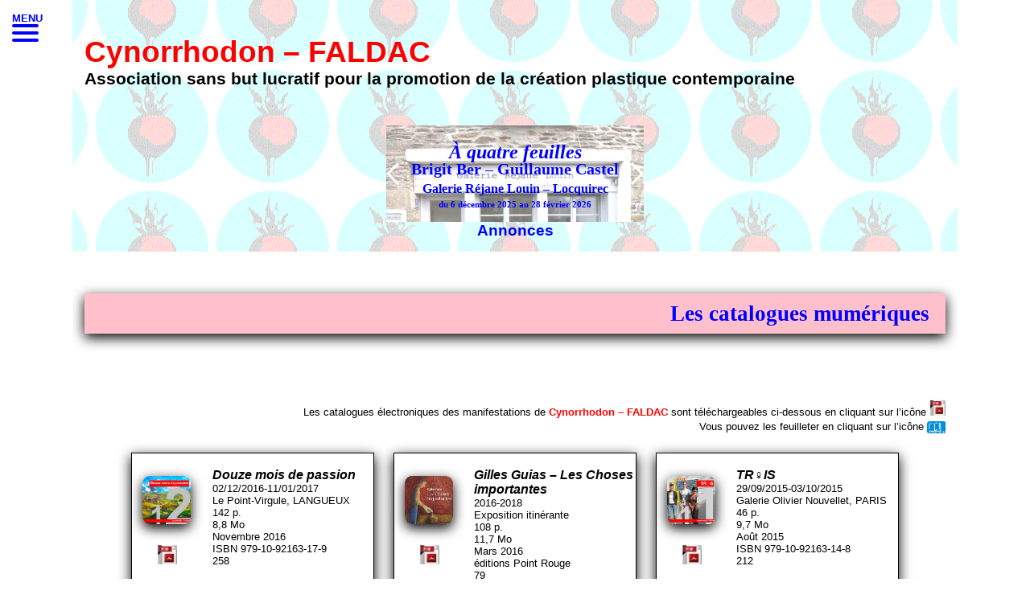

--- FILE ---
content_type: text/html
request_url: https://www.cynorrhodon.org/Main.html?Catalogues.php
body_size: 4982
content:
<!DOCTYPE html>
<html lang="fr" style="font-size:100%;">
  <head>
    <title>Cynorrhodon - FALDAC -- Promotion de l'art contemporain -- 33 rue de Turin 75008 PARIS -- Association sans but lucratif -- Page principale</title>
    <meta name="description" content="L&rsquo;association sans but lucratif Cynorrhodon &ndash; FALDAC, 33 rue de Turin 75008 PARIS, a pour objectif de promouvoir les travaux de plasticiens contemporains en dehors des chemins battus de la mode, en privil&eacute;giant les d&eacute;marches originales, sinc&egrave;res et porteuses de sens. Page principale">
    <meta name="keywords" content="art,contemporain,association,sans but lucratif,peinture,sculpture,dessin,art moderne,art contemporain" />
    <meta name="viewport" content="width=device-width, initial-scale=1.0 user-scalable=yes">
    <link rel="styleSheet" href="_Link.css">
    <link rel="stylesheet" href="dist/simpleSlider.min.css">
    <link rel="publisher" href="https://plus.google.com/b/107275780730655690365/" />
    <script src="JS/IFrameStruct.js"></script>
    <style>
      @media (max-width: 640px) 
      {
        * {box-sizing: border-box;}
        body {width: auto;margin: 0;padding: 0;}
        img,table,td,blockquote,code,pre,textarea,input,iframe,object,embed,video {max-width: 100%;}
        img {height: auto;}
        textarea,table,td,th,code,pre,samp {-webkit-hyphens: auto;-moz-hyphens: auto;hyphens: auto;word-wrap: break-word;}    
        code,pre,samp {white-space: pre-wrap;}
        .element1,.element2 {float: none;width: auto;}
        .hide_mobile {display: none !important;}
       }
       @media (max-device-width:768px) and (orientation: landscape) 
       {
         html {-webkit-text-size-adjust: 100%;-ms-text-size-adjust: 100%;}
       }
       a
       {
         text-decoration: none;
         color: black;
         transition: color 0.3s ease;
       }
       a:hover
       {
         color: tomato;
       }
       #menuToggle
       {
         display: block;
         position: fixed;
         top: 15px;
         left: 15px;
         z-index: 100;
         -webkit-user-select: none;
         user-select: none;
       }
       #menuToggle input
       {
         display: block;
         width: 40px;
         height: 32px;
         position: absolute;
         top: -7px;
         left: -5px;
         cursor: pointer;
         opacity: 0;
         z-index: 200;
         -webkit-touch-callout: none;
       }
       #menuToggle span
       {
         display: block;
         width: 33px;
         height: 4px;
         margin-bottom: 5px;
         position: relative;
         background: blue;
         border-radius: 3px;
         z-index: 100;
         transform-origin: 4px 0px;
         transition: transform 0.5s cubic-bezier(0.77,0.2,0.05,1.0),background 0.5s cubic-bezier(0.77,0.2,0.05,1.0),opacity 0.55s ease;
       }
       #menuToggle span:first-child
       {
         transform-origin: 0% 0%;
       }
       #menuToggle span:nth-last-child(2)
       {
         transform-origin: 0% 100%;
       }
       #menuToggle input:checked ~ span
       {
         opacity: 1;
         transform: rotate(45deg) translate(-2px, -1px);
         background: blue;
       }
       #menuToggle input:checked ~ span:nth-last-child(3)
       {
         opacity: 0;
         transform: rotate(0deg) scale(0.2, 0.2);
       }
       #menuToggle input:checked ~ span:nth-last-child(2)
       {
         transform: rotate(-45deg) translate(0, -1px);
       }
       #menu
       {
         position: absolute;
         width: 180px;
         margin: -100px 0 0 -50px;
         padding-left: 50px;
         padding-top: 125px;
         padding-bottom:30px;
         background: #ededed;
         list-style-type: none;
         -webkit-font-smoothing: antialiased;
         transform-origin: 0% 0%;
         transform: translate(-100%, 0);
         transition: transform 0.5s cubic-bezier(0.77,0.2,0.05,1.0);
       }
       #menu li
       {
         padding: 10px 0;
         font-size: 9pt;
         text-align:left;
       }
       #menuToggle input:checked ~ ul
       {
         transform: none;
       }
    </style>
  </head>

  <body style="font-size:0.8em;max-width:1100px;min-width:320px;margin:auto;">
    <script>
      var l
      l=window.location.search.substr(1)
      if (l=="") l="Menu.html"
    </script>

<!-- ******** EN-T�TE -->
    <div style="background-image:url('PICS/Filig.gif');background-position:center center;background-repeat:repeat;">

      <div style="text-align:left;margin-left:15px;">
        <span style="font-size:28pt;color:red;translate:no;"><b><br>Cynorrhodon &ndash; FALDAC</b></span>
        <span style="font-size:16pt;color:black;"><br><b>Association sans but lucratif pour la promotion de la cr�ation plastique contemporaine</b></span>
        <br><br>
      </div>

<!-- ******** ANNONCES -->
<br><br>

      <center>
        <div class="simple-slider simple-slider-first" style="text-align:center;width:320px;height:120px;line-height:1.6em;">
          <div class="slider-wrapper">

<!--
            <div class="slider-slide" style="background-image:url(PICS/GHP.jpg)">
              <a href="http://www.haut-pave.org" target=_Blank style="text-decoration:none;">
                <table style="font-family:'Trebuchet MS';font-size:18pt;color:white;height:100%;width:100%;text-align:center;line-height:100%;"><tr><td style="vertical-align:middle;text-align:center;"><b>Jeanne Cardinal<br><i>relaX parallaX</i><div style="font-size:8pt;line-height:0.9em;"><br><br><span style="font-size:12pt"><b>Galerie du Haut-Pav�</span></small></small><span style="font-size:12pt"></b><br>du 28 mai au 28 juin 2025</span></div></td></tr></table>
              </a>
	    </div>
-->
            <div class="slider-slide" style="background-image:url(dist/6.jpg)">
              <a href="http://galerierejanelouin.fr" target=_Blank style="text-decoration:none;">
                <table style="font-family:'Trebuchet MS';font-size:18pt;color:blue;width:100%;text-align:center;"><tr><td style="vertical-align:middle;text-align:center;"><br><b><i>� quatre feuilles</i><br><small>Brigit Ber &ndash; Guillaume Castel</small></small></span><br><div style="font-size:8pt;line-height:0.9em;"><br><span style="font-size:12pt"><b>Galerie R�jane Louin &ndash; Locquirec</span></small></small><span style="font-size:16pt"></b><br><br>du 6 d�cembre 2025 au 28 f�vrier 2026</span></div></td></tr></table>
              </a>
	    </div>
<!--
            <div class="slider-slide" style="background-image:url(dist/chapelles.jpg)">
              <a href="https://www.artchapelles.com" target=_Blank style="text-decoration:none;">
                <table style="font-family:'Trebuchet MS';font-size:18pt;color:blue;height:100%;width:100%;text-align:center;"><tr><td style="vertical-align:middle;text-align:center;"><b><i>L&rsquo;Art dans les chapelles</i><span style="font-size:12pt"><br>Pays de Pontivy</span><span style="font-size:12pt"><br>du 4 juillet au 31 ao�t 2025</span></b></td></tr></table>
              </a>
	    </div>
-->
<!--
            <div class="slider-slide" style="background-image:url(PICS/CoatMalouen-400.jpg)">
              <a href="https://www.abbayedecoatmalouen.fr/" target=_Blank style="text-decoration:none;">
                <table style="font-family:'Trebuchet MS';font-size:18pt;color:white;height:100%;width:100%;text-align:center;"><tr><td style="vertical-align:middle;text-align:center;"><b><small><small>Patrick BILHERAN &ndash; Robert CHRISTIEN</small></small><span style="font-size:12pt"><br><small>Abbaye de Coat Malouen &ndash; 22480 KERPERT</small></span><span style="font-size:12pt"><br>du 2 ao�t au 21 septembre 2025</span></b></td></tr></table>
              </a>
	    </div>
-->
<!--
	    <div class="slider-slide" style="background-image:url(dist/4.jpg)">
              <a href="https://www.kerguehennec.fr/expositions" target=_Blank style="text-decoration:none;">
	        <table style="font-family:'Trebuchet MS';font-size:11pt;color:white;height:100%;width:100%;text-align:center;line-height:80%;"><tr><td style="vertical-align:middle;text-align:center;"><b>Marc Didou<br><i>Retour d&rsquo;exp�riences</i><br><br>Fran�ois R�au<br><i>Le ciel, grand, plein de retenue splendide</i></i><br><br><span style="font-size:10pt">Domaine de Kergu�hennec</span> <br><small><small>du 26 juin au 6 novembre 2022</small></small></b></td></tr></table>
              </a>
            </div>
-->
           <div class="slider-slide" style="background-image:url(Expo36/Ban.jpg);">
              <a href="https://www.art-fresnes94.fr/index.html?Expos.html?&K=36" target=_Blank style="text-decoration:none;">
               <table style="font-family:'Trebuchet MS';font-size:20pt;color:red;height:100%;width:100%;text-align:center;"><tr><td style="vertical-align:middle;text-align:center;"><b><i>� un fil &hellip;</i><div style="font-size:8pt;line-height:0.9em;"><br>Ga�lle Bosser &ndash; Florence Brodard &ndash; Rose Coogan <br> Fr�d�rique Gourdon &ndash; Sarah Krespin</div><div style="font-size:10pt;line-height:0.9em;"><br>Espace d&rsquo;art Chaillioux Fresnes 94<br>du 10 janvier au 14 mars 2026</div></b></td></tr></table>
              </a>
            </div>

           <div class="slider-slide" style="background-image:url(Expo37/Ban.jpg);">
              <a href="https://www.art-fresnes94.fr/index.html?Expos.html?&K=37" target=_Blank style="text-decoration:none;">
               <table style="font-family:'Trebuchet MS';font-size:20pt;color:tomato;height:100%;width:100%;text-align:center;"><tr><td style="vertical-align:middle;text-align:center;"><b><i>Dessins</i><div style="font-size:8pt;line-height:0.9em;"><br>Olivier Alibert &ndash; Fabienne Gaston-Dreyfus &ndash; Mo Junseok <br> Fran�oise Niay &ndash; Veronica Ortega Lo cascio</div><div style="font-size:10pt;line-height:0.9em;"><br>Espace d&rsquo;art Chaillioux Fresnes 94<br>du 21 mars au 23 mai 2026</div></b></td></tr></table>
              </a>
            </div>

           <div class="slider-slide" style="background-image:url(Expo38/Ban.jpg);">
              <a href="https://www.art-fresnes94.fr/index.html?Expos.html?&K=38" target=_Blank style="text-decoration:none;">
               <table style="font-family:'Trebuchet MS';font-size:20pt;color:yellow;height:100%;width:100%;text-align:center;"><tr><td style="vertical-align:middle;text-align:center;"><b><i>Inside-Outside</i><div style="font-size:8pt;line-height:0.9em;"><br>Diska &ndash; Koeur�l� &ndash; Micha�l Barek <br> Nebay &ndash; Nilko &ndash; Shoof &ndash; Wire</div><div style="font-size:10pt;line-height:0.9em;"><br>Espace d&rsquo;art Chaillioux Fresnes 94<br>du 30 mai au 25 juillet 2026</div></b></td></tr></table>
              </a>
            </div>

	    <div class="slider-slide" style="background-image:url(dist/2.jpg)">
              <a href="http://hdusiege.org" target=_Blank style="text-decoration:none;">
	        <table style="font-family:'Trebuchet MS';font-size:13pt;color:blue;height:100%;width:100%;text-align:center;line-height:120%"><tr><td style="vertical-align:middle;text-align:center;"><big><big><big><boi><b>Jaeyoung Choi<br>Juliette Bughin</b></big></big></big></big><br><span style="font-size:8pt;">L&rsquo;H du Si�ge &ndash; Valenciennes<br>du 9 janvier au 28 mars 2026</span></b></td></tr></table>
              </a>
 	    </div>

          </div>
          <div class="slider-btn slider-btn-prev"></div>
          <div class="slider-btn slider-btn-next"></div>
        </div>
        <script src="dist/simpleSlider.min.js"></script>
        <script>
          var slider = new simpleSlider('.simple-slider-first', {speed:1500,autoplay:true,delay:2500});
        </script>
        <b><span style="color:blue;font-size:14pt;">Annonces</span></b><br><br>
      </center>
    </div>


<!-- ******** MENU -->
    <nav>
      <div id="menuToggle" style="color:blue;">
        <b>MENU</b>
        <input type="checkbox" />
        <span></span>
        <span></span>
        <span></span>
        <ul id="menu" style="vertical-align:middle;line-height:0px;">
          <li><a href="Menu.html" target=Corpus><b>Actualit�s</b></a>
          <li><a href="Accueil.html" target=Corpus><b>Accueil</b></a>
          <li><a href="Humeur.html" target=Corpus><b>Humeur</b></a>
          <li><a href="LPAG.html" target=Corpus><b><i>Le poil � gratter&hellip;</i></b></a>
          <li><a href="Editions.html" target=Corpus><b>�ditions</b></a>
          <li><a href="Librairie.html" target=Corpus><b>Librairie</b></a>
          <li><a href="Listeartistes.html" target=Corpus><b>Textes critiques</b></a>
          <li><a href="Catalogues.php" target=Corpus><b>Catalogues</b></a>
          <li><a href="Contributions.php" target=Corpus><b>Contributions</b></a>
          <li><a href="EAC.html" target=Corpus><b>Espace d&rsquo;art Chaillioux</b></a>
          <li><a href="GHP.php" target=Corpus><b>Galerie du Haut-Pav�</b></a>
          <li><a href="La%20Collection.html" target=Corpus><b>Collection</b></a>
          <li><a href="Galerie.html" target=Corpus><b>Expositions</b></a>
          <li><a href="VideoA.html" target=Corpus><b>Paroles d&rsquo;artistes</b></a>
          <li><a href="Presse.html" target=Corpus><b>Presse</b></a>
          <li><a href="Guestbook/index.php" target=Corpus><b>Livre d&rsquo;or</b></a>
          <li><a href="Contact.php" target=Corpus><b>Contact</b></a>
          <li><a href="Liens.html" target=Corpus><b>Liens</b></a>
          <li><a href="Faire%20un%20don.html" target=Corpus><b>Faire un don</b></a>
          <li><a href="Archives.html" target=Corpus><b>Archives</b></a>
          <li><a href="Qui.html" target=Corpus><b>Qui sommes-nous ?</b></a>
          <li><a href="Videos.html" target=Corpus><b>Vid�os</b></a>
          <li><a href="Mentions.html" target=Corpus><b>Mentions l�gales</b></a>       
        </ul>
      </div>
    </nav>
    <br><br>

<!-- ******** CORPUS -->
    <div style="width:100%;margin:0 auto;">
      <script>
       document.writeln('<div style="margin:0px;"><Iframe name="Corpus" id="iframe1" src="' + l + '" frameborder="0" marginwidth="0" marginheight="0" scrolling="no" style="border:none;width:1px;min-width:100%;*width:100%;" height="800px"></iframe></div>')
      </script>
    </div>
    <br>

<!-- ******** BAS DE PAGE ET ABONNEMENT -->
    <div style="width:99.5%;text-align:center;margin:auto 0.25%;background-image:url('PICS/Filig.gif');background-position:center center;background-repeat:repeat;">
      <br>
      <div class="mj-w-btn" data-token="80b340f8eab72fba5be0cf4acb421758" style="padding: 0px 25px; border-radius: 3px; text-align: center; color: white; font-family: Ubuntu, Helvetica; vertical-align: middle; display: inline-block; background-color: rgb(255, 0, 0);">
        <div style="height: 45px; display: table;">
          <div style="vertical-align: middle; display: table-cell;">
            <a onclick='window.open("Newsletter.html","popupmail","directories=no,menubar=no,toolbar=no,location=no,resizable=no,scrollbars=no,status=no,titlebar=no,close=no,width=320,height=200")' style="text-decoration:none;color:white;">
              <div style="text-align: center; font-family: Ubuntu, Helvetica; font-size: 13px; vertical-align: middle; display: inline-block;"><b>Abonnez-vous �<br><i>Le poil � gratter...</i></b></div>
            </a>
          </div>
        </div>
      </div>
      <script src="http://app.mailjet.com/statics/js/widget.modal.js"></script>

      <br><br><span style="font-size:1em"><b>&copy; Cynorrhodon-FALDAC, 2026</b></span>

      <br>
      <p style="text-align:center;">
        <img src="PICS/html5.png" alt="Valid HTML 5" style="border:0px;width:40px;vertical-align:middle;">
        <img style="border:0px;width:40px;vertical-align:middle;" src="PICS/vcss-blue.gif" alt="CSS Valide !"> 
      </p>   
    </div>     

<!-- ******** �CRAN DE PROJECTION ******** -->
    <div style="position:fixed;right:0px;top:0px;z-index:300;">
      <script>
        document.writeln('<iframe name="screen" class="screen" src="Vide.html" id="screen" frameborder="0" marginwidth="0" marginheight="0" scrolling="no" style="border:none" width="335" height="0"></iframe>');
      </script>    
    </div>
    <br><br>
  </body>
</html>





--- FILE ---
content_type: text/html; charset=UTF-8
request_url: https://www.cynorrhodon.org/Catalogues.php
body_size: 2641
content:
<!DOCTYPE html>
<html lang="fr">
<head>
<title>Cynorrhodon - FALDAC -- Promotion de l'art contemporain -- Association sans but lucratif -- Catalogues &eacute;lectroniques des manifestations</title>
<meta http-equiv="Content-Type" content="text/html; charset=windows-1252" />
<meta name="description" content="L'association sans but lucratif Cynorrhodon - FALDAC a pour objectif de promouvoir les travaux de plasticiens contemporains en dehors des chemins battus de la mode, en privil&eacute;giant les d&eacute;marches originales, sinc&egrave;res et porteuses de sens. Catalogues &eacute;lectroniques des manifestations." />
<meta name="keywords" content="art,contemporain,association,sans but lucratif,peinture,sculpture,dessin,art moderne,art contemporain" />
<link href="_Link.css" rel="styleSheet" type="text/css" />
<script type="text/javascript" src="JS/Init1.js"></script>
<script type="text/javascript" src="JS/IFrameStruct.js"></script>
</head>
<body onload="Init1();" style="margin:15px;text-align:center;">
<script type="text/javascript">if (top.frames.length=='0') {window.location.replace("https://www.cynorrhodon.org/main.html?Catalogues.php");}</script>
<!--
����������������������������������������������������������������������������������������������������������������������������������
-->
<h2>Les catalogues mum&eacute;riques</h2>
<br>

<div style="text-align:right;">
<br><br><br>
Les catalogues &eacute;lectroniques des manifestations de <b><span style="color:red;">Cynorrhodon &ndash; FALDAC</span></b> sont t&eacute;l&eacute;chargeables ci-dessous en cliquant sur l&rsquo;ic&ocirc;ne <img alt="" src="PICS/pdf.jpg" style="height:20px;">
<br>Vous pouvez les feuilleter en cliquant sur l&rsquo;ic&ocirc;ne <img alt="" src="PICS/oeil.png" style="height:15px;position:relative;bottom:-4px;">
<br><br>
</div>
<div style="text-align:center;hyphens:none;">
<!--
********** 12 **********
-->
<div style="border:1px solid black;display:inline-block;margin:10px;box-shadow:black 0px 5px 15px;width:300px;vertical-align:top;text-align:center;color:black;">
<table style="text-align:left;width:100%;height:190px;">
<tr>
<td style="width:60px;text-align:center;vertical-align:top;"><br><img alt="" src="PICS/CATA12.jpg" style="border-radius: 15%;box-shadow:black 0px 5px 15px;margin:10px;width:60px;vertical-align:top;">
<br><br><a style="text-decoration:none;" href="download.php?url=CATA/12.zip"><img alt="" src="PICS/pdf.jpg" style="width:25px;"></a>
<br><br><a style="text-decoration:none;" href="Disppdf.html?&NB=142&PA=CATA/12/files/mobile/&TI=Catalogue" target=Corpus><img alt="" src="PICS/oeil.png"></a><br><br></td>
<td>&nbsp;&nbsp;</td><td style="vertical-align:top;"><br><i><b><big>Douze mois de passion</big></b></i><br>02/12/2016-11/01/2017<br>Le Point-Virgule, LANGUEUX
<br>142 p.
<br>8,8 Mo
<br>Novembre 2016
<br>ISBN 979-10-92163-17-9
<br>258</p></td>
</tr>
</table>
</div>

<!--
********** Guias **********
-->
<div style="border:1px solid black;display:inline-block;margin:10px;box-shadow:black 0px 5px 15px;width:300px;vertical-align:top;text-align:center;color:black;">
<table style="text-align:left;width:100%;height:190px;">
<tr>
<td style="width:60px;text-align:center;vertical-align:top;"><br><img alt="" src="PICS/Guias.jpg" style="border-radius: 15%;box-shadow:black 0px 5px 15px;margin:10px;width:60px;vertical-align:top;">
<br><br><a style="text-decoration:none;" href="download.php?url=CATA/Guias.zip"><img alt="" src="PICS/pdf.jpg" style="width:25px;"></a>
<br><br><a style="text-decoration:none;" href="Disppdf.html?&NB=108&PA=CATA/Guias/files/mobile/&TI=Catalogue" target=Corpus><img alt="" src="PICS/oeil.png"></a><br><br></td>
<td>&nbsp;&nbsp;</td><td style="vertical-align:top;"><br><i><b><big>Gilles Guias &ndash; Les Choses importantes</big></b></i><br>2016-2018<br>Exposition itin&eacute;rante
<br>108 p.
<br>11,7 Mo
<br>Mars 2016
<br>&eacute;ditions Point Rouge
<br>79</p></td>
</tr>
</table>
</div>

<!--
********** 11 **********
-->
<div style="border:1px solid black;display:inline-block;margin:10px;box-shadow:black 0px 5px 15px;width:300px;vertical-align:top;text-align:center;color:black;">
<table style="text-align:left;width:100%;height:190px;">
<tr>
<td style="width:60px;text-align:center;vertical-align:top;"><br><img alt="" src="PICS/CATA11.jpg" style="border-radius: 15%;box-shadow:black 0px 5px 15px;margin:10px;width:60px;vertical-align:top;">
<br><br><a style="text-decoration:none;" href="download.php?url=CATA/11.zip"><img alt="" src="PICS/pdf.jpg" style="width:25px;"></a>
<br><br><a style="text-decoration:none;" href="Disppdf.html?&NB=46&PA=CATA/11/files/mobile/&TI=Catalogue" target=Corpus><img alt="" src="PICS/oeil.png"></a><br><br></td>
<td>&nbsp;&nbsp;</td><td style="vertical-align:top;"><br><i><b><big>TR&#9792;IS</big></b></i><br>29/09/2015-03/10/2015<br>Galerie Olivier Nouvellet, PARIS
<br>46 p.
<br>9,7 Mo
<br>Ao&ucirc;t 2015
<br>ISBN 979-10-92163-14-8
<br>212</p></td>
</tr>
</table>
</div>

<!--
********** 10 **********
-->
<div style="border:1px solid black;display:inline-block;margin:10px;box-shadow:black 0px 5px 15px;width:300px;vertical-align:top;text-align:center;color:black;">
<table style="text-align:left;width:100%;height:190px;">
<tr>
<td style="width:60px;text-align:center;vertical-align:top;"><br><img alt="" src="PICS/CATA10.jpg" style="border-radius: 15%;box-shadow:black 0px 5px 15px;margin:10px;width:60px;vertical-align:top;">
<br><br><a style="text-decoration:none;" href="download.php?url=CATA/10.zip"><img alt="" src="PICS/pdf.jpg" style="width:25px;"></a>
<br><br><a style="text-decoration:none;" href="Disppdf.html?&NB=32&PA=CATA/10/files/mobile/&TI=Catalogue" target=Corpus><img alt="" src="PICS/oeil.png"></a><br><br></td>
<td>&nbsp;&nbsp;</td><td style="vertical-align:top;"><br><i><b><big>Next Minute Tourism</big></b></i><br>22/06/2015-31/07/2015<br>Ch&acirc;teau de Beaumanoir, &Eacute;VRAN
<br>32 p.
<br>5,8 Mo
<br>Juin 2015
<br>ISBN 979-10-92163-13-1
<br>190</p></td>
</tr>
</table>
</div>

<!--
********** 09 **********
-->
<div style="border:1px solid black;display:inline-block;margin:10px;box-shadow:black 0px 5px 15px;width:300px;vertical-align:top;text-align:center;color:black;">
<table style="text-align:left;width:100%;height:190px;">
<tr>
<td style="width:60px;text-align:center;vertical-align:top;"><br><img alt="" src="PICS/CATA09.jpg" style="border-radius: 15%;box-shadow:black 0px 5px 15px;margin:10px;width:60px;vertical-align:top;">
<br><br><a style="text-decoration:none;" href="download.php?url=CATA/09.zip"><img alt="" src="PICS/pdf.jpg" style="width:25px;"></a>
<br><br><a style="text-decoration:none;" href="Disppdf.html?&NB=174&PA=CATA/09/files/mobile/&TI=Catalogue" target=Corpus><img alt="" src="PICS/oeil.png"></a><br><br></td>
<td>&nbsp;&nbsp;</td><td style="vertical-align:top;"><br><i><b><big>CorpssproC</big></b></i><br>27/06/2015-30/08/2015<br>Fondation Christian & Yvonne Zervos &ndash; La Goulotte, V&Eacute;ZELAY
<br>174 p.
<br>10,0 Mo
<br>Mai 2015
<br>ISBN 979-10-92163-12-4
<br>267</p></td>
</tr>
</table>
</div>

<!--
********** 08 **********
-->
<div style="border:1px solid black;display:inline-block;margin:10px;box-shadow:black 0px 5px 15px;width:300px;vertical-align:top;text-align:center;color:black;">
<table style="text-align:left;width:100%;height:190px;">
<tr>
<td style="width:60px;text-align:center;vertical-align:top;"><br><img alt="" src="PICS/CATA08.jpg" style="border-radius: 15%;box-shadow:black 0px 5px 15px;margin:10px;width:60px;vertical-align:top;">
<br><br><a style="text-decoration:none;" href="download.php?url=CATA/08.zip"><img alt="" src="PICS/pdf.jpg" style="width:25px;"></a>
<br><br><a style="text-decoration:none;" href="Disppdf.html?&NB=136&PA=CATA/08/files/mobile/&TI=Catalogue" target=Corpus><img alt="" src="PICS/oeil.png"></a><br><br></td>
<td>&nbsp;&nbsp;</td><td style="vertical-align:top;"><br><i><b><big>Collectionner</big></b></i><br>16-09-2014/27-09-2014<br>Mairie du 8<small><small>e</small></small> arrondissement, PARIS
<br>136 p.
<br>7,4 Mo
<br>Ao&ucirc;t 2014
<br>ISBN 979-10-92163-10-0
<br>361</p></td>
</tr>
</table>
</div>

<!--
********** 07 **********
-->
<div style="border:1px solid black;display:inline-block;margin:10px;box-shadow:black 0px 5px 15px;width:300px;vertical-align:top;text-align:center;color:black;">
<table style="text-align:left;width:100%;height:190px;">
<tr>
<td style="width:60px;text-align:center;vertical-align:top;"><br><img alt="" src="PICS/CATA07.jpg" style="border-radius: 15%;box-shadow:black 0px 5px 15px;margin:10px;width:60px;vertical-align:top;">
<br><br><a style="text-decoration:none;" href="download.php?url=CATA/07.zip"><img alt="" src="PICS/pdf.jpg" style="width:25px;"></a>
<br><br><a style="text-decoration:none;" href="Disppdf.html?&NB=86&PA=CATA/07/files/mobile/&TI=Catalogue" target=Corpus><img alt="" src="PICS/oeil.png"></a><br><br></td>
<td>&nbsp;&nbsp;</td><td style="vertical-align:top;"><br><i><b><big>D&eacute;tournement et recyclage</big></b></i><br>29-04-2014/21-05-2014<br>Maison des Bonheur, MAGNY-LES-HAMEAUX
<br>86 p.
<br>7,0 Mo
<br>Avril 2014
<br>ISBN 979-10-92163-06-3
<br>308</p></td>
</tr>
</table>
</div>

<!--
********** 06 **********
-->
<div style="border:1px solid black;display:inline-block;margin:10px;box-shadow:black 0px 5px 15px;width:300px;vertical-align:top;text-align:center;color:black;">
<table style="text-align:left;width:100%;height:190px;">
<tr>
<td style="width:60px;text-align:center;vertical-align:top;"><br><img alt="" src="PICS/CATA06.jpg" style="border-radius: 15%;box-shadow:black 0px 5px 15px;margin:10px;width:60px;vertical-align:top;">
<br><br><a style="text-decoration:none;" href="download.php?url=CATA/06.zip"><img alt="" src="PICS/pdf.jpg" style="width:25px;"></a>
<br><br><a style="text-decoration:none;" href="Disppdf.html?&NB=74&PA=CATA/06/files/mobile/&TI=Catalogue" target=Corpus><img alt="" src="PICS/oeil.png"></a><br><br></td>
<td>&nbsp;&nbsp;</td><td style="vertical-align:top;"><br><i><b><big>Daniel Pincham-Phipps &ndash; Les mutations du regard</big></b></i><br>09-04-2014/24-05-2014<br>Mezzanine de l&rsquo;H&ocirc;tel de Ville, GUYANCOURT
<br>74 p.
<br>21,2 Mo
<br>Mars 2014
<br>ISBN 979-10-92163-05-6
<br>180</p></td>
</tr>
</table>
</div>

<!--
********** 05 **********
-->
<div style="border:1px solid black;display:inline-block;margin:10px;box-shadow:black 0px 5px 15px;width:300px;vertical-align:top;text-align:center;color:black;">
<table style="text-align:left;width:100%;height:190px;">
<tr>
<td style="width:60px;text-align:center;vertical-align:top;"><br><img alt="" src="PICS/CATA05.jpg" style="border-radius: 15%;box-shadow:black 0px 5px 15px;margin:10px;width:60px;vertical-align:top;">
<br><br><a style="text-decoration:none;" href="download.php?url=CATA/05.zip"><img alt="" src="PICS/pdf.jpg" style="width:25px;"></a>
<br><br><a style="text-decoration:none;" href="Disppdf.html?&NB=74&PA=CATA/05/files/mobile/&TI=Catalogue" target=Corpus><img alt="" src="PICS/oeil.png"></a><br><br></td>
<td>&nbsp;&nbsp;</td><td style="vertical-align:top;"><br><i><b><big>Regards crois&eacute;s &ndash; Max Lanci &ndash; Christian Lef&egrave;vre</big></b></i><br>21-03-2014/13-04-2014<br>La Ferme du Mousseau, &Eacute;LANCOURT
<br>74 p.
<br>13,6 Mo
<br>Mars 2014
<br>ISBN 979-10-92163-04-9
<br>207</p></td>
</tr>
</table>
</div>

<!--
********** 04 **********
-->
<div style="border:1px solid black;display:inline-block;margin:10px;box-shadow:black 0px 5px 15px;width:300px;vertical-align:top;text-align:center;color:black;">
<table style="text-align:left;width:100%;height:190px;">
<tr>
<td style="width:60px;text-align:center;vertical-align:top;"><br><img alt="" src="PICS/CATA04.jpg" style="border-radius: 15%;box-shadow:black 0px 5px 15px;margin:10px;width:60px;vertical-align:top;">
<br><br><a style="text-decoration:none;" href="download.php?url=CATA/04.zip"><img alt="" src="PICS/pdf.jpg" style="width:25px;"></a>
<br><br><a style="text-decoration:none;" href="Disppdf.html?&NB=136&PA=CATA/04/files/mobile/&TI=Catalogue" target=Corpus><img alt="" src="PICS/oeil.png"></a><br><br></td>
<td>&nbsp;&nbsp;</td><td style="vertical-align:top;hyphens:auto;"><br><i><b><big>Regard sur la jeune abstraction contemporaine</big></b></i><br>12-03-2014/09-04-2014<br>Galerie Le Corbusier, TRAPPES-EN-YVELINES
<br>136 p.
<br>7,5 Mo
<br>Mars 2014
<br>ISBN 979-10-92163-03-2
<br>454</p></td>
</tr>
</table>
</div>

<!--
********** 03 **********
-->
<div style="border:1px solid black;display:inline-block;margin:10px;box-shadow:black 0px 5px 15px;width:300px;vertical-align:top;text-align:center;color:black;">
<table style="text-align:left;width:100%;height:190px;">
<tr>
<td style="width:60px;text-align:center;vertical-align:top;"><br><img alt="" src="PICS/CATA03.jpg" style="border-radius: 15%;box-shadow:black 0px 5px 15px;margin:10px;width:60px;vertical-align:top;">
<br><br><a style="text-decoration:none;" href="download.php?url=CATA/03.zip"><img alt="" src="PICS/pdf.jpg" style="width:25px;"></a>
<br><br><a style="text-decoration:none;" href="Disppdf.html?&NB=84&PA=CATA/03/files/mobile/&TI=Catalogue" target=Corpus><img alt="" src="PICS/oeil.png"></a><br><br></td>
<td>&nbsp;&nbsp;</td><td style="vertical-align:top;"><br><i><b><big>Du mot &agrave; l&rsquo;image au mot</big></b></i><br>05-02-2014/28-03-2014<br>Maison de la Po&eacute;sie, GUYANCOURT
<br>84 p.
<br>17,2 Mo
<br>F&eacute;vrier 2014
<br>ISBN 979-10-92163-02-5
<br>295</p></td>
</tr>
</table>
</div>

<!--
********** 02 **********
-->
<div style="border:1px solid black;display:inline-block;margin:10px;box-shadow:black 0px 5px 15px;width:300px;vertical-align:top;text-align:center;color:black;">
<table style="text-align:left;width:100%;height:190px;">
<tr">
<td style="width:60px;text-align:center;vertical-align:top;"><br><img alt="" src="PICS/CATA02.jpg" style="border-radius: 15%;box-shadow:black 0px 5px 15px;margin:10px;width:60px;vertical-align:top;">
<br><br><a style="text-decoration:none;" href="download.php?url=CATA/02.zip"><img alt="" src="PICS/pdf.jpg" style="width:25px;"></a>
<br><br><a style="text-decoration:none;" href="Disppdf.html?&NB=112&PA=CATA/02/files/mobile/&TI=Catalogue" target=Corpus><img alt="" src="PICS/oeil.png"></a><br><br></td>
<td>&nbsp;&nbsp;</td><td style="vertical-align:top;"><br><i><b><big>Mythes en ab&icirc;me</big></b></i><br>11-12-2013/23-03-2014<br>Commanderie des Templiers de la Villedieu, &Eacute;LANCOURT
<br>112 p.
<br>33,5 Mo
<br>D&eacute;cembre 2013
<br>ISBN 979-10-92163-01-8
<br>253</p></td>
</tr>
</table>
</div>

<!--
********** 01 **********
-->
<div style="border:1px solid black;display:inline-block;margin:10px;box-shadow:black 0px 5px 15px;width:300px;vertical-align:top;text-align:center;color:black;">
<table style="text-align:left;width:100%;height:190px;">
<tr>
<td style="width:60px;text-align:center;vertical-align:top;"><br><img alt="" src="PICS/CATA01.jpg" style="border-radius: 15%;box-shadow:black 0px 5px 15px;margin:10px;width:60px;vertical-align:top;">
<br><br><a style="text-decoration:none;" href="download.php?url=CATA/01.zip"><img alt="" src="PICS/pdf.jpg" style="width:25px;"></a>
<br><br><a style="text-decoration:none;" href="Disppdf.html?&NB=84&PA=CATA/01/files/mobile/&TI=Catalogue" target=Corpus><img alt="" src="PICS/oeil.png"></a><br><br></td>
<td>&nbsp;&nbsp;</td><td style="vertical-align:top;"><br><i><b><big>Dessin(s)</big></b></i><br>12-12-2012/17-03-2013<br>Commanderie des Templiers de la Villedieu, &Eacute;LANCOURT
<br>84 p.
<br>20,2 Mo
<br>D&eacute;cembre 2012
<br>ISBN 979-10-92163-00-1
<br>575</p></td>
</tr>
</table>
</div>
<br><br>
</div>
<br>
<br><br><br>
</body>
</html>

--- FILE ---
content_type: text/html
request_url: https://www.cynorrhodon.org/Vide.html
body_size: 49
content:
<!DOCTYPE html>
<html lang="fr">
<head>
<title>Cynorrhodon - FALDAC -- Vide.</title>
<body style='z-index:-1;'>
</body>
</html>

--- FILE ---
content_type: text/css
request_url: https://www.cynorrhodon.org/dist/simpleSlider.min.css
body_size: 921
content:
.simple-slider
  {
    width:100%;
    height:300px;
    overflow:hidden;
    box-sizing:border-box;
    z-index:4;
    position:relative
  }
.simple-slider .slider-wrapper
  {
    height:100%;
    position:relative;
    -webkit-transform:translate3d(0,0,0);transform:translate3d(0,0,0)
  }
.simple-slider .slider-slide
  {
    background-size:cover;
    background-repeat:no-repeat;
    background-position:center top;
    height:100%;
    float:left;
    position:relative
  }
.simple-slider .slider-btn
  {
    width:30px;
    height:50px;
    top:50%;
    cursor:pointer;
    background-repeat:no-repeat;
    position:absolute;
    -webkit-transform:translate(0,-50%);
    transform:translate(0,-50%)
  }
.simple-slider .slider-btn.slider-btn-prev
  {
    left:0px;
    background-image:url(prev.svg);
    background-position:left
  }
.simple-slider .slider-btn.slider-btn-next
  {
    right:0px;
    background-image:url(next.svg);
    background-position:right
  }

--- FILE ---
content_type: image/svg+xml
request_url: https://www.cynorrhodon.org/dist/next.svg
body_size: 158
content:
<?xml version="1.0" encoding="UTF-8"?>
<svg width="4.303mm" height="7.484mm" viewBox="0 0 4.303 7.4840002" xmlns="http://www.w3.org/2000/svg"><path fill="#fff" d="M4.307 3.74l-.562.56-3.18 3.182-.56-.56 3.18-3.182L.004.56l.56-.562 3.18 3.18z"/></svg>




--- FILE ---
content_type: text/javascript
request_url: https://www.cynorrhodon.org/JS/Init1.js
body_size: 18
content:
function Init1(){
        document.oncontextmenu = new Function("return false");
        IframeStruct('iframe1');
}

--- FILE ---
content_type: text/javascript
request_url: https://www.cynorrhodon.org/dist/simpleSlider.min.js
body_size: 2672
content:
/*
	SimpleSlider v1.4.1
	Simple responsive slider created in pure javascript.
	https://github.com/michu2k/SimpleSlider

	Copyright 2017 Michał Strumpf
	Published under MIT License
*/
var _typeof="function"==typeof Symbol&&"symbol"==typeof Symbol.iterator?function(b){return typeof b}:function(b){return b&&"function"==typeof Symbol&&b.constructor===Symbol&&b!==Symbol.prototype?"symbol":typeof b};(function(b){"use strict";b.simpleSlider=function(e,f){function g(t){"undefined"==typeof q&&(q=1);for(var u=function(y){s.buttons[y].style.pointerEvents="none",setTimeout(function(){s.buttons[y].style.pointerEvents="auto"},s.options.speed)},w=0;w<s.buttons.length;w++)u(w);q>s.slides.length?q=1:(s.wrapper.style.WebkitTransitionDuration=s.options.speed+"ms",s.wrapper.style.transitionDuration=s.options.speed+"ms",setTimeout(function(){s.wrapper.style.WebkitTransitionDuration="0ms",s.wrapper.style.transitionDuration="0ms"},s.options.speed)),t!=void 0&&"left"==t?q--:q++,q>s.slides.length&&setTimeout(function(){l(),q=1},s.options.speed),0==q&&setTimeout(function(){l(s.slides.length),q=s.slides.length},s.options.speed),l(q)}function h(t,u){s.buttons[t].addEventListener("click",function(){g(u),!0===s.options.autoplay&&(clearInterval(p),setTimeout(j,s.options.speed))})}function j(){var t=s.options.delay+s.options.speed;p=setInterval(g,t)}function l(t){"undefined"==typeof t&&(t=1);var u=t*s.container.offsetWidth;s.wrapper=s.container.querySelector("."+s.options.classes.wrapper),s.wrapper.style.WebkitTransform="translate3d( -"+u+"px, 0, 0)",s.wrapper.style.transform="translate3d( -"+u+"px, 0, 0)"}function n(){var t,u,w;for(u=s.container.querySelectorAll("."+s.options.classes.slide),w=(s.container.offsetWidth+1)*u.length,s.wrapper.style.width=w+"px",t=0;t<u.length;t++)u[t].style.width=s.container.offsetWidth+"px"}var p,q,r,s=[];r={speed:2e3,delay:6e3,autoplay:!0,classes:{wrapper:"slider-wrapper",slide:"slider-slide",buttons:"slider-btn"}},s.options=function(t,u){var w,x;if(u!=void 0&&"undefined"!=u)for(w in u)if("object"===_typeof(u[w]))for(x in u[w])t[w][x]=u[w][x];else t[w]=u[w];return t}(r,f),s.container=document.querySelector(e),s.wrapper=s.container.querySelector("."+s.options.classes.wrapper),s.buttons=s.container.querySelectorAll("."+s.options.classes.buttons),s.slides=s.container.querySelectorAll("."+s.options.classes.slide),s.selector=e,function(){var t;b.addEventListener("resize",function(){clearTimeout(t),t=setTimeout(function(){n(),l(q)},100)})}(),function(){var t=s.wrapper.firstElementChild.cloneNode(!0),u=s.wrapper.lastElementChild.cloneNode(!0);s.wrapper.appendChild(t),s.wrapper.insertBefore(u,s.slides[0])}(),n(),l(),!0===s.options.autoplay&&j(),s.buttons&&2==s.buttons.length&&(h(0,"left"),h(1,"right"))}})(window);